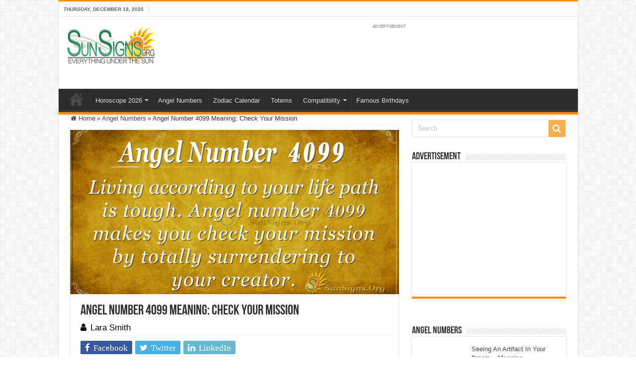

--- FILE ---
content_type: text/html; charset=utf-8
request_url: https://www.google.com/recaptcha/api2/aframe
body_size: -90
content:
<!DOCTYPE HTML><html><head><meta http-equiv="content-type" content="text/html; charset=UTF-8"></head><body><script nonce="SH-WNQPhSlSdnOR5dks7Eg">/** Anti-fraud and anti-abuse applications only. See google.com/recaptcha */ try{var clients={'sodar':'https://pagead2.googlesyndication.com/pagead/sodar?'};window.addEventListener("message",function(a){try{if(a.source===window.parent){var b=JSON.parse(a.data);var c=clients[b['id']];if(c){var d=document.createElement('img');d.src=c+b['params']+'&rc='+(localStorage.getItem("rc::a")?sessionStorage.getItem("rc::b"):"");window.document.body.appendChild(d);sessionStorage.setItem("rc::e",parseInt(sessionStorage.getItem("rc::e")||0)+1);localStorage.setItem("rc::h",'1766058777656');}}}catch(b){}});window.parent.postMessage("_grecaptcha_ready", "*");}catch(b){}</script></body></html>

--- FILE ---
content_type: application/javascript; charset=utf-8
request_url: https://fundingchoicesmessages.google.com/f/AGSKWxWrdBGTtbiIfvirmZuK5YFGTcRsKSYOP6I5cC5iHxd-Zj1OmLZIms0ZR5uQtTMNuG5-_y0ADgjaaqmXjDqeThywaWn3yrS6eerfTiy_zYgA3Xzvrknc7H8rXFC-zl4CHpcumBGxjFkSOJNNEQZcH5yhb_zyg-gd7CIknborTNJ4vYWpllSo_HrES5tK/_/adv-definitions-/inlinetextads?/advertising300x250./xhfloatAdv._728x90ad_
body_size: -1291
content:
window['1052f945-5840-413e-bd70-026e3d1e55d3'] = true;